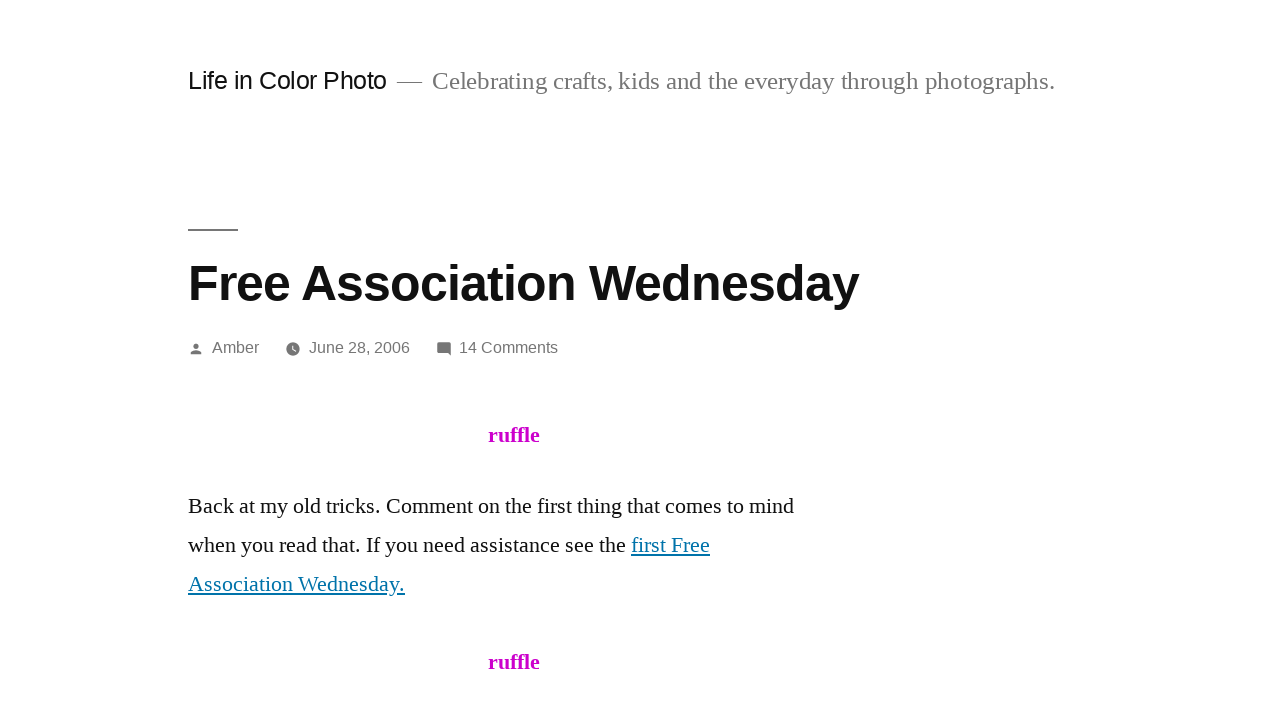

--- FILE ---
content_type: text/html; charset=UTF-8
request_url: https://www.lifeincolorphoto.com/2006/06/free_associatio_2.html
body_size: 10726
content:
<!doctype html>
<html lang="en-US">
<head>
	<meta charset="UTF-8" />
	<meta name="viewport" content="width=device-width, initial-scale=1.0" />
	<link rel="profile" href="https://gmpg.org/xfn/11" />
	<title>Free Association Wednesday &#8211; Life in Color Photo</title>
<meta name='robots' content='max-image-preview:large' />
<link rel="alternate" title="oEmbed (JSON)" type="application/json+oembed" href="https://www.lifeincolorphoto.com/wp-json/oembed/1.0/embed?url=https%3A%2F%2Fwww.lifeincolorphoto.com%2F2006%2F06%2Ffree_associatio_2.html" />
<link rel="alternate" title="oEmbed (XML)" type="text/xml+oembed" href="https://www.lifeincolorphoto.com/wp-json/oembed/1.0/embed?url=https%3A%2F%2Fwww.lifeincolorphoto.com%2F2006%2F06%2Ffree_associatio_2.html&#038;format=xml" />
<style id='wp-img-auto-sizes-contain-inline-css'>
img:is([sizes=auto i],[sizes^="auto," i]){contain-intrinsic-size:3000px 1500px}
/*# sourceURL=wp-img-auto-sizes-contain-inline-css */
</style>
<style id='wp-block-library-inline-css'>
:root{--wp-block-synced-color:#7a00df;--wp-block-synced-color--rgb:122,0,223;--wp-bound-block-color:var(--wp-block-synced-color);--wp-editor-canvas-background:#ddd;--wp-admin-theme-color:#007cba;--wp-admin-theme-color--rgb:0,124,186;--wp-admin-theme-color-darker-10:#006ba1;--wp-admin-theme-color-darker-10--rgb:0,107,160.5;--wp-admin-theme-color-darker-20:#005a87;--wp-admin-theme-color-darker-20--rgb:0,90,135;--wp-admin-border-width-focus:2px}@media (min-resolution:192dpi){:root{--wp-admin-border-width-focus:1.5px}}.wp-element-button{cursor:pointer}:root .has-very-light-gray-background-color{background-color:#eee}:root .has-very-dark-gray-background-color{background-color:#313131}:root .has-very-light-gray-color{color:#eee}:root .has-very-dark-gray-color{color:#313131}:root .has-vivid-green-cyan-to-vivid-cyan-blue-gradient-background{background:linear-gradient(135deg,#00d084,#0693e3)}:root .has-purple-crush-gradient-background{background:linear-gradient(135deg,#34e2e4,#4721fb 50%,#ab1dfe)}:root .has-hazy-dawn-gradient-background{background:linear-gradient(135deg,#faaca8,#dad0ec)}:root .has-subdued-olive-gradient-background{background:linear-gradient(135deg,#fafae1,#67a671)}:root .has-atomic-cream-gradient-background{background:linear-gradient(135deg,#fdd79a,#004a59)}:root .has-nightshade-gradient-background{background:linear-gradient(135deg,#330968,#31cdcf)}:root .has-midnight-gradient-background{background:linear-gradient(135deg,#020381,#2874fc)}:root{--wp--preset--font-size--normal:16px;--wp--preset--font-size--huge:42px}.has-regular-font-size{font-size:1em}.has-larger-font-size{font-size:2.625em}.has-normal-font-size{font-size:var(--wp--preset--font-size--normal)}.has-huge-font-size{font-size:var(--wp--preset--font-size--huge)}.has-text-align-center{text-align:center}.has-text-align-left{text-align:left}.has-text-align-right{text-align:right}.has-fit-text{white-space:nowrap!important}#end-resizable-editor-section{display:none}.aligncenter{clear:both}.items-justified-left{justify-content:flex-start}.items-justified-center{justify-content:center}.items-justified-right{justify-content:flex-end}.items-justified-space-between{justify-content:space-between}.screen-reader-text{border:0;clip-path:inset(50%);height:1px;margin:-1px;overflow:hidden;padding:0;position:absolute;width:1px;word-wrap:normal!important}.screen-reader-text:focus{background-color:#ddd;clip-path:none;color:#444;display:block;font-size:1em;height:auto;left:5px;line-height:normal;padding:15px 23px 14px;text-decoration:none;top:5px;width:auto;z-index:100000}html :where(.has-border-color){border-style:solid}html :where([style*=border-top-color]){border-top-style:solid}html :where([style*=border-right-color]){border-right-style:solid}html :where([style*=border-bottom-color]){border-bottom-style:solid}html :where([style*=border-left-color]){border-left-style:solid}html :where([style*=border-width]){border-style:solid}html :where([style*=border-top-width]){border-top-style:solid}html :where([style*=border-right-width]){border-right-style:solid}html :where([style*=border-bottom-width]){border-bottom-style:solid}html :where([style*=border-left-width]){border-left-style:solid}html :where(img[class*=wp-image-]){height:auto;max-width:100%}:where(figure){margin:0 0 1em}html :where(.is-position-sticky){--wp-admin--admin-bar--position-offset:var(--wp-admin--admin-bar--height,0px)}@media screen and (max-width:600px){html :where(.is-position-sticky){--wp-admin--admin-bar--position-offset:0px}}

/*# sourceURL=wp-block-library-inline-css */
</style><style id='global-styles-inline-css'>
:root{--wp--preset--aspect-ratio--square: 1;--wp--preset--aspect-ratio--4-3: 4/3;--wp--preset--aspect-ratio--3-4: 3/4;--wp--preset--aspect-ratio--3-2: 3/2;--wp--preset--aspect-ratio--2-3: 2/3;--wp--preset--aspect-ratio--16-9: 16/9;--wp--preset--aspect-ratio--9-16: 9/16;--wp--preset--color--black: #000000;--wp--preset--color--cyan-bluish-gray: #abb8c3;--wp--preset--color--white: #FFF;--wp--preset--color--pale-pink: #f78da7;--wp--preset--color--vivid-red: #cf2e2e;--wp--preset--color--luminous-vivid-orange: #ff6900;--wp--preset--color--luminous-vivid-amber: #fcb900;--wp--preset--color--light-green-cyan: #7bdcb5;--wp--preset--color--vivid-green-cyan: #00d084;--wp--preset--color--pale-cyan-blue: #8ed1fc;--wp--preset--color--vivid-cyan-blue: #0693e3;--wp--preset--color--vivid-purple: #9b51e0;--wp--preset--color--primary: #0073a8;--wp--preset--color--secondary: #005075;--wp--preset--color--dark-gray: #111;--wp--preset--color--light-gray: #767676;--wp--preset--gradient--vivid-cyan-blue-to-vivid-purple: linear-gradient(135deg,rgb(6,147,227) 0%,rgb(155,81,224) 100%);--wp--preset--gradient--light-green-cyan-to-vivid-green-cyan: linear-gradient(135deg,rgb(122,220,180) 0%,rgb(0,208,130) 100%);--wp--preset--gradient--luminous-vivid-amber-to-luminous-vivid-orange: linear-gradient(135deg,rgb(252,185,0) 0%,rgb(255,105,0) 100%);--wp--preset--gradient--luminous-vivid-orange-to-vivid-red: linear-gradient(135deg,rgb(255,105,0) 0%,rgb(207,46,46) 100%);--wp--preset--gradient--very-light-gray-to-cyan-bluish-gray: linear-gradient(135deg,rgb(238,238,238) 0%,rgb(169,184,195) 100%);--wp--preset--gradient--cool-to-warm-spectrum: linear-gradient(135deg,rgb(74,234,220) 0%,rgb(151,120,209) 20%,rgb(207,42,186) 40%,rgb(238,44,130) 60%,rgb(251,105,98) 80%,rgb(254,248,76) 100%);--wp--preset--gradient--blush-light-purple: linear-gradient(135deg,rgb(255,206,236) 0%,rgb(152,150,240) 100%);--wp--preset--gradient--blush-bordeaux: linear-gradient(135deg,rgb(254,205,165) 0%,rgb(254,45,45) 50%,rgb(107,0,62) 100%);--wp--preset--gradient--luminous-dusk: linear-gradient(135deg,rgb(255,203,112) 0%,rgb(199,81,192) 50%,rgb(65,88,208) 100%);--wp--preset--gradient--pale-ocean: linear-gradient(135deg,rgb(255,245,203) 0%,rgb(182,227,212) 50%,rgb(51,167,181) 100%);--wp--preset--gradient--electric-grass: linear-gradient(135deg,rgb(202,248,128) 0%,rgb(113,206,126) 100%);--wp--preset--gradient--midnight: linear-gradient(135deg,rgb(2,3,129) 0%,rgb(40,116,252) 100%);--wp--preset--font-size--small: 19.5px;--wp--preset--font-size--medium: 20px;--wp--preset--font-size--large: 36.5px;--wp--preset--font-size--x-large: 42px;--wp--preset--font-size--normal: 22px;--wp--preset--font-size--huge: 49.5px;--wp--preset--spacing--20: 0.44rem;--wp--preset--spacing--30: 0.67rem;--wp--preset--spacing--40: 1rem;--wp--preset--spacing--50: 1.5rem;--wp--preset--spacing--60: 2.25rem;--wp--preset--spacing--70: 3.38rem;--wp--preset--spacing--80: 5.06rem;--wp--preset--shadow--natural: 6px 6px 9px rgba(0, 0, 0, 0.2);--wp--preset--shadow--deep: 12px 12px 50px rgba(0, 0, 0, 0.4);--wp--preset--shadow--sharp: 6px 6px 0px rgba(0, 0, 0, 0.2);--wp--preset--shadow--outlined: 6px 6px 0px -3px rgb(255, 255, 255), 6px 6px rgb(0, 0, 0);--wp--preset--shadow--crisp: 6px 6px 0px rgb(0, 0, 0);}:where(.is-layout-flex){gap: 0.5em;}:where(.is-layout-grid){gap: 0.5em;}body .is-layout-flex{display: flex;}.is-layout-flex{flex-wrap: wrap;align-items: center;}.is-layout-flex > :is(*, div){margin: 0;}body .is-layout-grid{display: grid;}.is-layout-grid > :is(*, div){margin: 0;}:where(.wp-block-columns.is-layout-flex){gap: 2em;}:where(.wp-block-columns.is-layout-grid){gap: 2em;}:where(.wp-block-post-template.is-layout-flex){gap: 1.25em;}:where(.wp-block-post-template.is-layout-grid){gap: 1.25em;}.has-black-color{color: var(--wp--preset--color--black) !important;}.has-cyan-bluish-gray-color{color: var(--wp--preset--color--cyan-bluish-gray) !important;}.has-white-color{color: var(--wp--preset--color--white) !important;}.has-pale-pink-color{color: var(--wp--preset--color--pale-pink) !important;}.has-vivid-red-color{color: var(--wp--preset--color--vivid-red) !important;}.has-luminous-vivid-orange-color{color: var(--wp--preset--color--luminous-vivid-orange) !important;}.has-luminous-vivid-amber-color{color: var(--wp--preset--color--luminous-vivid-amber) !important;}.has-light-green-cyan-color{color: var(--wp--preset--color--light-green-cyan) !important;}.has-vivid-green-cyan-color{color: var(--wp--preset--color--vivid-green-cyan) !important;}.has-pale-cyan-blue-color{color: var(--wp--preset--color--pale-cyan-blue) !important;}.has-vivid-cyan-blue-color{color: var(--wp--preset--color--vivid-cyan-blue) !important;}.has-vivid-purple-color{color: var(--wp--preset--color--vivid-purple) !important;}.has-black-background-color{background-color: var(--wp--preset--color--black) !important;}.has-cyan-bluish-gray-background-color{background-color: var(--wp--preset--color--cyan-bluish-gray) !important;}.has-white-background-color{background-color: var(--wp--preset--color--white) !important;}.has-pale-pink-background-color{background-color: var(--wp--preset--color--pale-pink) !important;}.has-vivid-red-background-color{background-color: var(--wp--preset--color--vivid-red) !important;}.has-luminous-vivid-orange-background-color{background-color: var(--wp--preset--color--luminous-vivid-orange) !important;}.has-luminous-vivid-amber-background-color{background-color: var(--wp--preset--color--luminous-vivid-amber) !important;}.has-light-green-cyan-background-color{background-color: var(--wp--preset--color--light-green-cyan) !important;}.has-vivid-green-cyan-background-color{background-color: var(--wp--preset--color--vivid-green-cyan) !important;}.has-pale-cyan-blue-background-color{background-color: var(--wp--preset--color--pale-cyan-blue) !important;}.has-vivid-cyan-blue-background-color{background-color: var(--wp--preset--color--vivid-cyan-blue) !important;}.has-vivid-purple-background-color{background-color: var(--wp--preset--color--vivid-purple) !important;}.has-black-border-color{border-color: var(--wp--preset--color--black) !important;}.has-cyan-bluish-gray-border-color{border-color: var(--wp--preset--color--cyan-bluish-gray) !important;}.has-white-border-color{border-color: var(--wp--preset--color--white) !important;}.has-pale-pink-border-color{border-color: var(--wp--preset--color--pale-pink) !important;}.has-vivid-red-border-color{border-color: var(--wp--preset--color--vivid-red) !important;}.has-luminous-vivid-orange-border-color{border-color: var(--wp--preset--color--luminous-vivid-orange) !important;}.has-luminous-vivid-amber-border-color{border-color: var(--wp--preset--color--luminous-vivid-amber) !important;}.has-light-green-cyan-border-color{border-color: var(--wp--preset--color--light-green-cyan) !important;}.has-vivid-green-cyan-border-color{border-color: var(--wp--preset--color--vivid-green-cyan) !important;}.has-pale-cyan-blue-border-color{border-color: var(--wp--preset--color--pale-cyan-blue) !important;}.has-vivid-cyan-blue-border-color{border-color: var(--wp--preset--color--vivid-cyan-blue) !important;}.has-vivid-purple-border-color{border-color: var(--wp--preset--color--vivid-purple) !important;}.has-vivid-cyan-blue-to-vivid-purple-gradient-background{background: var(--wp--preset--gradient--vivid-cyan-blue-to-vivid-purple) !important;}.has-light-green-cyan-to-vivid-green-cyan-gradient-background{background: var(--wp--preset--gradient--light-green-cyan-to-vivid-green-cyan) !important;}.has-luminous-vivid-amber-to-luminous-vivid-orange-gradient-background{background: var(--wp--preset--gradient--luminous-vivid-amber-to-luminous-vivid-orange) !important;}.has-luminous-vivid-orange-to-vivid-red-gradient-background{background: var(--wp--preset--gradient--luminous-vivid-orange-to-vivid-red) !important;}.has-very-light-gray-to-cyan-bluish-gray-gradient-background{background: var(--wp--preset--gradient--very-light-gray-to-cyan-bluish-gray) !important;}.has-cool-to-warm-spectrum-gradient-background{background: var(--wp--preset--gradient--cool-to-warm-spectrum) !important;}.has-blush-light-purple-gradient-background{background: var(--wp--preset--gradient--blush-light-purple) !important;}.has-blush-bordeaux-gradient-background{background: var(--wp--preset--gradient--blush-bordeaux) !important;}.has-luminous-dusk-gradient-background{background: var(--wp--preset--gradient--luminous-dusk) !important;}.has-pale-ocean-gradient-background{background: var(--wp--preset--gradient--pale-ocean) !important;}.has-electric-grass-gradient-background{background: var(--wp--preset--gradient--electric-grass) !important;}.has-midnight-gradient-background{background: var(--wp--preset--gradient--midnight) !important;}.has-small-font-size{font-size: var(--wp--preset--font-size--small) !important;}.has-medium-font-size{font-size: var(--wp--preset--font-size--medium) !important;}.has-large-font-size{font-size: var(--wp--preset--font-size--large) !important;}.has-x-large-font-size{font-size: var(--wp--preset--font-size--x-large) !important;}
/*# sourceURL=global-styles-inline-css */
</style>

<style id='classic-theme-styles-inline-css'>
/*! This file is auto-generated */
.wp-block-button__link{color:#fff;background-color:#32373c;border-radius:9999px;box-shadow:none;text-decoration:none;padding:calc(.667em + 2px) calc(1.333em + 2px);font-size:1.125em}.wp-block-file__button{background:#32373c;color:#fff;text-decoration:none}
/*# sourceURL=/wp-includes/css/classic-themes.min.css */
</style>
<link rel='stylesheet' id='twentynineteen-style-css' href='https://www.lifeincolorphoto.com/wp-content/themes/twentynineteen/style.css?ver=3.1' media='all' />
<link rel='stylesheet' id='twentynineteen-print-style-css' href='https://www.lifeincolorphoto.com/wp-content/themes/twentynineteen/print.css?ver=3.1' media='print' />
<link rel="https://api.w.org/" href="https://www.lifeincolorphoto.com/wp-json/" /><link rel="alternate" title="JSON" type="application/json" href="https://www.lifeincolorphoto.com/wp-json/wp/v2/posts/1974" /><meta name="generator" content="WordPress 6.9" />
<link rel="canonical" href="https://www.lifeincolorphoto.com/2006/06/free_associatio_2.html" />
<link rel='shortlink' href='https://www.lifeincolorphoto.com/?p=1974' />
<style>.recentcomments a{display:inline !important;padding:0 !important;margin:0 !important;}</style></head>

<body class="wp-singular post-template-default single single-post postid-1974 single-format-standard wp-embed-responsive wp-theme-twentynineteen singular image-filters-enabled">
<div id="page" class="site">
	<a class="skip-link screen-reader-text" href="#content">
		Skip to content	</a>

		<header id="masthead" class="site-header">

			<div class="site-branding-container">
				<div class="site-branding">

									<p class="site-title"><a href="https://www.lifeincolorphoto.com/" rel="home" >Life in Color Photo</a></p>
			
				<p class="site-description">
				Celebrating crafts, kids and the everyday through photographs.			</p>
			</div><!-- .site-branding -->
			</div><!-- .site-branding-container -->

					</header><!-- #masthead -->

	<div id="content" class="site-content">

	<div id="primary" class="content-area">
		<main id="main" class="site-main">

			
<article id="post-1974" class="post-1974 post type-post status-publish format-standard hentry category-free-association-wednesday entry">
		<header class="entry-header">
		
<h1 class="entry-title">Free Association Wednesday</h1>
<div class="entry-meta">
	<span class="byline"><svg class="svg-icon" width="16" height="16" aria-hidden="true" role="img" focusable="false" viewBox="0 0 24 24" version="1.1" xmlns="http://www.w3.org/2000/svg" xmlns:xlink="http://www.w3.org/1999/xlink"><path d="M12 12c2.21 0 4-1.79 4-4s-1.79-4-4-4-4 1.79-4 4 1.79 4 4 4zm0 2c-2.67 0-8 1.34-8 4v2h16v-2c0-2.66-5.33-4-8-4z"></path><path d="M0 0h24v24H0z" fill="none"></path></svg><span class="screen-reader-text">Posted by</span><span class="author vcard"><a class="url fn n" href="https://www.lifeincolorphoto.com/author/amber">Amber</a></span></span>	<span class="posted-on"><svg class="svg-icon" width="16" height="16" aria-hidden="true" role="img" focusable="false" xmlns="http://www.w3.org/2000/svg" viewBox="0 0 24 24"><defs><path id="a" d="M0 0h24v24H0V0z"></path></defs><clipPath id="b"><use xlink:href="#a" overflow="visible"></use></clipPath><path clip-path="url(#b)" d="M12 2C6.5 2 2 6.5 2 12s4.5 10 10 10 10-4.5 10-10S17.5 2 12 2zm4.2 14.2L11 13V7h1.5v5.2l4.5 2.7-.8 1.3z"></path></svg><a href="https://www.lifeincolorphoto.com/2006/06/free_associatio_2.html" rel="bookmark"><time class="entry-date published updated" datetime="2006-06-28T10:05:08-07:00">June 28, 2006</time></a></span>	<span class="comment-count">
				<span class="comments-link"><svg class="svg-icon" width="16" height="16" aria-hidden="true" role="img" focusable="false" viewBox="0 0 24 24" version="1.1" xmlns="http://www.w3.org/2000/svg" xmlns:xlink="http://www.w3.org/1999/xlink"><path d="M21.99 4c0-1.1-.89-2-1.99-2H4c-1.1 0-2 .9-2 2v12c0 1.1.9 2 2 2h14l4 4-.01-18z"></path><path d="M0 0h24v24H0z" fill="none"></path></svg><a href="https://www.lifeincolorphoto.com/2006/06/free_associatio_2.html#comments">14 Comments<span class="screen-reader-text"> on Free Association Wednesday</span></a></span>	</span>
	</div><!-- .entry-meta -->
		</header>
	
	<div class="entry-content">
		<p><span style="color: #cc00cc;"><strong>&nbsp; &nbsp;&nbsp; &nbsp;&nbsp; &nbsp;&nbsp; &nbsp;&nbsp; &nbsp;&nbsp; &nbsp;&nbsp; &nbsp;&nbsp; &nbsp;&nbsp; &nbsp;&nbsp; &nbsp;&nbsp; &nbsp;&nbsp; &nbsp;&nbsp; &nbsp;&nbsp; &nbsp;&nbsp; &nbsp;&nbsp; &nbsp;&nbsp; &nbsp;&nbsp; &nbsp;&nbsp; &nbsp;&nbsp; &nbsp;ruffle</strong></span></p>
<p>Back at my old tricks. Comment on the first thing that comes to mind when you read that. If you need assistance see the <a href="https://www.lifeincolorphoto.com/2005/03/free_associatio.html">first Free Association Wednesday.<br /></a><br /><span style="color: #cc00cc;"><strong>&nbsp; &nbsp;&nbsp; &nbsp;&nbsp; &nbsp;&nbsp; &nbsp;&nbsp; &nbsp;&nbsp; &nbsp;&nbsp; &nbsp;&nbsp; &nbsp;&nbsp; &nbsp;&nbsp; &nbsp;&nbsp; &nbsp;&nbsp; &nbsp;&nbsp; &nbsp;&nbsp; &nbsp;&nbsp; &nbsp;&nbsp; &nbsp;&nbsp; &nbsp;&nbsp; &nbsp;&nbsp; &nbsp;&nbsp; &nbsp;ruffle</strong></span></p>
	</div><!-- .entry-content -->

	<footer class="entry-footer">
		<span class="byline"><svg class="svg-icon" width="16" height="16" aria-hidden="true" role="img" focusable="false" viewBox="0 0 24 24" version="1.1" xmlns="http://www.w3.org/2000/svg" xmlns:xlink="http://www.w3.org/1999/xlink"><path d="M12 12c2.21 0 4-1.79 4-4s-1.79-4-4-4-4 1.79-4 4 1.79 4 4 4zm0 2c-2.67 0-8 1.34-8 4v2h16v-2c0-2.66-5.33-4-8-4z"></path><path d="M0 0h24v24H0z" fill="none"></path></svg><span class="screen-reader-text">Posted by</span><span class="author vcard"><a class="url fn n" href="https://www.lifeincolorphoto.com/author/amber">Amber</a></span></span><span class="posted-on"><svg class="svg-icon" width="16" height="16" aria-hidden="true" role="img" focusable="false" xmlns="http://www.w3.org/2000/svg" viewBox="0 0 24 24"><defs><path id="a" d="M0 0h24v24H0V0z"></path></defs><clipPath id="b"><use xlink:href="#a" overflow="visible"></use></clipPath><path clip-path="url(#b)" d="M12 2C6.5 2 2 6.5 2 12s4.5 10 10 10 10-4.5 10-10S17.5 2 12 2zm4.2 14.2L11 13V7h1.5v5.2l4.5 2.7-.8 1.3z"></path></svg><a href="https://www.lifeincolorphoto.com/2006/06/free_associatio_2.html" rel="bookmark"><time class="entry-date published updated" datetime="2006-06-28T10:05:08-07:00">June 28, 2006</time></a></span><span class="cat-links"><svg class="svg-icon" width="16" height="16" aria-hidden="true" role="img" focusable="false" xmlns="http://www.w3.org/2000/svg" viewBox="0 0 24 24"><path d="M10 4H4c-1.1 0-1.99.9-1.99 2L2 18c0 1.1.9 2 2 2h16c1.1 0 2-.9 2-2V8c0-1.1-.9-2-2-2h-8l-2-2z"></path><path d="M0 0h24v24H0z" fill="none"></path></svg><span class="screen-reader-text">Posted in</span><a href="https://www.lifeincolorphoto.com/free-association-wednesday" rel="category tag">Free Association Wednesday</a></span>	</footer><!-- .entry-footer -->

				
</article><!-- #post-1974 -->

	<nav class="navigation post-navigation" aria-label="Posts">
		<h2 class="screen-reader-text">Post navigation</h2>
		<div class="nav-links"><div class="nav-previous"><a href="https://www.lifeincolorphoto.com/2006/06/swap_secret_ema.html" rel="prev"><span class="meta-nav" aria-hidden="true">Previous Post</span> <span class="screen-reader-text">Previous post:</span> <br/><span class="post-title">Swap &#8211; Secret Email Tutorial</span></a></div><div class="nav-next"><a href="https://www.lifeincolorphoto.com/2006/06/play-2.html" rel="next"><span class="meta-nav" aria-hidden="true">Next Post</span> <span class="screen-reader-text">Next post:</span> <br/><span class="post-title">Play</span></a></div></div>
	</nav>
<div id="comments" class="comments-area">
	<div class="comments-title-wrap">
		<h2 class="comments-title">
		Join the Conversation		</h2><!-- .comments-title -->
		
<div class="discussion-meta">
	<ol class="discussion-avatar-list">
<li><div class="comment-user-avatar comment-author vcard"><img alt='' src='https://secure.gravatar.com/avatar/dbc17e659f06925616de029d1deed9f7e4c00a0581a76f7164d8bd7e453efb65?s=60&#038;d=mm&#038;r=g' srcset='https://secure.gravatar.com/avatar/dbc17e659f06925616de029d1deed9f7e4c00a0581a76f7164d8bd7e453efb65?s=120&#038;d=mm&#038;r=g 2x' class='avatar avatar-60 photo' height='60' width='60' decoding='async'/></div></li>
<li><div class="comment-user-avatar comment-author vcard"><img alt='' src='https://secure.gravatar.com/avatar/6d16dbd6693f42e1d91178a149aefcf139a49f15a8c7f5c1265a6ece70b728dd?s=60&#038;d=mm&#038;r=g' srcset='https://secure.gravatar.com/avatar/6d16dbd6693f42e1d91178a149aefcf139a49f15a8c7f5c1265a6ece70b728dd?s=120&#038;d=mm&#038;r=g 2x' class='avatar avatar-60 photo' height='60' width='60' decoding='async'/></div></li>
<li><div class="comment-user-avatar comment-author vcard"><img alt='' src='https://secure.gravatar.com/avatar/3aa0450eaae888830b1bba887945a43ae41e7acddf7fb37124a03f3b01e62e51?s=60&#038;d=mm&#038;r=g' srcset='https://secure.gravatar.com/avatar/3aa0450eaae888830b1bba887945a43ae41e7acddf7fb37124a03f3b01e62e51?s=120&#038;d=mm&#038;r=g 2x' class='avatar avatar-60 photo' height='60' width='60' decoding='async'/></div></li>
<li><div class="comment-user-avatar comment-author vcard"><img alt='' src='https://secure.gravatar.com/avatar/7bcfde64340a4467dc39a5047f9280fa50729527b60b7956533ff7a649d663c6?s=60&#038;d=mm&#038;r=g' srcset='https://secure.gravatar.com/avatar/7bcfde64340a4467dc39a5047f9280fa50729527b60b7956533ff7a649d663c6?s=120&#038;d=mm&#038;r=g 2x' class='avatar avatar-60 photo' height='60' width='60' loading='lazy' decoding='async'/></div></li>
<li><div class="comment-user-avatar comment-author vcard"><img alt='' src='https://secure.gravatar.com/avatar/c9930cfd066557ec8db2ca1d0172aa52e37d85e040256061a4ba0ff7aeaffe6b?s=60&#038;d=mm&#038;r=g' srcset='https://secure.gravatar.com/avatar/c9930cfd066557ec8db2ca1d0172aa52e37d85e040256061a4ba0ff7aeaffe6b?s=120&#038;d=mm&#038;r=g 2x' class='avatar avatar-60 photo' height='60' width='60' loading='lazy' decoding='async'/></div></li>
<li><div class="comment-user-avatar comment-author vcard"><img alt='' src='https://secure.gravatar.com/avatar/5fb5e5f7347b2bb7edf9b73632c927b4e680ae6b82ce52ef24e25c223e237e07?s=60&#038;d=mm&#038;r=g' srcset='https://secure.gravatar.com/avatar/5fb5e5f7347b2bb7edf9b73632c927b4e680ae6b82ce52ef24e25c223e237e07?s=120&#038;d=mm&#038;r=g 2x' class='avatar avatar-60 photo' height='60' width='60' loading='lazy' decoding='async'/></div></li>
</ol><!-- .discussion-avatar-list -->
	<p class="discussion-meta-info">
		<svg class="svg-icon" width="24" height="24" aria-hidden="true" role="img" focusable="false" viewBox="0 0 24 24" version="1.1" xmlns="http://www.w3.org/2000/svg" xmlns:xlink="http://www.w3.org/1999/xlink"><path d="M21.99 4c0-1.1-.89-2-1.99-2H4c-1.1 0-2 .9-2 2v12c0 1.1.9 2 2 2h14l4 4-.01-18z"></path><path d="M0 0h24v24H0z" fill="none"></path></svg>		<span>14 Comments</span>
	</p>
</div><!-- .discussion-meta -->
	</div><!-- .comments-title-wrap -->
			<ol class="comment-list">
					<li id="comment-11921" class="comment even thread-even depth-1">
			<article id="div-comment-11921" class="comment-body">
				<footer class="comment-meta">
					<div class="comment-author vcard">
						<a href="https://paper-cat.blogspot.com/" rel="external nofollow" class="url"><img alt='' src='https://secure.gravatar.com/avatar/dbc17e659f06925616de029d1deed9f7e4c00a0581a76f7164d8bd7e453efb65?s=60&#038;d=mm&#038;r=g' srcset='https://secure.gravatar.com/avatar/dbc17e659f06925616de029d1deed9f7e4c00a0581a76f7164d8bd7e453efb65?s=120&#038;d=mm&#038;r=g 2x' class='avatar avatar-60 photo' height='60' width='60' loading='lazy' decoding='async'/><b class="fn">Cathy Pascual</b> <span class="screen-reader-text says">says:</span></a>					</div><!-- .comment-author -->

					<div class="comment-metadata">
						<a href="https://www.lifeincolorphoto.com/2006/06/free_associatio_2.html#comment-11921"><time datetime="2006-06-28T11:13:43-07:00">June 28, 2006 at 11:13 am</time></a>					</div><!-- .comment-metadata -->

					
					
				</footer><!-- .comment-meta -->

				<div class="comment-content">
					<p>skirt<br />
(hi! long time lurker. first-time free association-er.)</p>
				</div><!-- .comment-content -->

			</article><!-- .comment-body -->

			<div class="comment-reply"><a rel="nofollow" class="comment-reply-link" href="https://www.lifeincolorphoto.com/2006/06/free_associatio_2.html?replytocom=11921#respond" data-commentid="11921" data-postid="1974" data-belowelement="div-comment-11921" data-respondelement="respond" data-replyto="Reply to Cathy Pascual" aria-label="Reply to Cathy Pascual">Reply</a></div>		</li><!-- #comment-## -->
		<li id="comment-11922" class="comment odd alt thread-odd thread-alt depth-1">
			<article id="div-comment-11922" class="comment-body">
				<footer class="comment-meta">
					<div class="comment-author vcard">
						<a href="https://fleecestreet.blogspot.com" rel="external nofollow" class="url"><img alt='' src='https://secure.gravatar.com/avatar/6d16dbd6693f42e1d91178a149aefcf139a49f15a8c7f5c1265a6ece70b728dd?s=60&#038;d=mm&#038;r=g' srcset='https://secure.gravatar.com/avatar/6d16dbd6693f42e1d91178a149aefcf139a49f15a8c7f5c1265a6ece70b728dd?s=120&#038;d=mm&#038;r=g 2x' class='avatar avatar-60 photo' height='60' width='60' loading='lazy' decoding='async'/><b class="fn">kim</b> <span class="screen-reader-text says">says:</span></a>					</div><!-- .comment-author -->

					<div class="comment-metadata">
						<a href="https://www.lifeincolorphoto.com/2006/06/free_associatio_2.html#comment-11922"><time datetime="2006-06-28T22:03:27-07:00">June 28, 2006 at 10:03 pm</time></a>					</div><!-- .comment-metadata -->

					
					
				</footer><!-- .comment-meta -->

				<div class="comment-content">
					<p>fluffy</p>
				</div><!-- .comment-content -->

			</article><!-- .comment-body -->

			<div class="comment-reply"><a rel="nofollow" class="comment-reply-link" href="https://www.lifeincolorphoto.com/2006/06/free_associatio_2.html?replytocom=11922#respond" data-commentid="11922" data-postid="1974" data-belowelement="div-comment-11922" data-respondelement="respond" data-replyto="Reply to kim" aria-label="Reply to kim">Reply</a></div>		</li><!-- #comment-## -->
		<li id="comment-11923" class="comment even thread-even depth-1">
			<article id="div-comment-11923" class="comment-body">
				<footer class="comment-meta">
					<div class="comment-author vcard">
						<a href="https://togoboldly.blogspot.com/" rel="external nofollow" class="url"><img alt='' src='https://secure.gravatar.com/avatar/3aa0450eaae888830b1bba887945a43ae41e7acddf7fb37124a03f3b01e62e51?s=60&#038;d=mm&#038;r=g' srcset='https://secure.gravatar.com/avatar/3aa0450eaae888830b1bba887945a43ae41e7acddf7fb37124a03f3b01e62e51?s=120&#038;d=mm&#038;r=g 2x' class='avatar avatar-60 photo' height='60' width='60' loading='lazy' decoding='async'/><b class="fn">Kay</b> <span class="screen-reader-text says">says:</span></a>					</div><!-- .comment-author -->

					<div class="comment-metadata">
						<a href="https://www.lifeincolorphoto.com/2006/06/free_associatio_2.html#comment-11923"><time datetime="2006-06-29T00:20:33-07:00">June 29, 2006 at 12:20 am</time></a>					</div><!-- .comment-metadata -->

					
					
				</footer><!-- .comment-meta -->

				<div class="comment-content">
					<p>The raspberry and coconut chocolate bar<br />
<a href="http://www.chocolatebuttons.co.uk/erol.html#62195x0&#038;&#038;http%3A%252F%252Fwww.google.com%252Fsearch%3Fclient%3Dsafari%26rls%3Den%26q%3Druffle+bar%26ie%3DUTF-8%26oe%3DUTF-8" rel="nofollow ugc">http://www.chocolatebuttons.co.uk/erol.html#62195&#215;0&#038;&#038;http%3A%252F%252Fwww.google.com%252Fsearch%3Fclient%3Dsafari%26rls%3Den%26q%3Druffle+bar%26ie%3DUTF-8%26oe%3DUTF-8</a></p>
				</div><!-- .comment-content -->

			</article><!-- .comment-body -->

			<div class="comment-reply"><a rel="nofollow" class="comment-reply-link" href="https://www.lifeincolorphoto.com/2006/06/free_associatio_2.html?replytocom=11923#respond" data-commentid="11923" data-postid="1974" data-belowelement="div-comment-11923" data-respondelement="respond" data-replyto="Reply to Kay" aria-label="Reply to Kay">Reply</a></div>		</li><!-- #comment-## -->
		<li id="comment-11924" class="comment odd alt thread-odd thread-alt depth-1">
			<article id="div-comment-11924" class="comment-body">
				<footer class="comment-meta">
					<div class="comment-author vcard">
						<a href="https://alisonflynn.blogspot.com" rel="external nofollow" class="url"><img alt='' src='https://secure.gravatar.com/avatar/7bcfde64340a4467dc39a5047f9280fa50729527b60b7956533ff7a649d663c6?s=60&#038;d=mm&#038;r=g' srcset='https://secure.gravatar.com/avatar/7bcfde64340a4467dc39a5047f9280fa50729527b60b7956533ff7a649d663c6?s=120&#038;d=mm&#038;r=g 2x' class='avatar avatar-60 photo' height='60' width='60' loading='lazy' decoding='async'/><b class="fn">Alison</b> <span class="screen-reader-text says">says:</span></a>					</div><!-- .comment-author -->

					<div class="comment-metadata">
						<a href="https://www.lifeincolorphoto.com/2006/06/free_associatio_2.html#comment-11924"><time datetime="2006-06-29T03:42:52-07:00">June 29, 2006 at 3:42 am</time></a>					</div><!-- .comment-metadata -->

					
					
				</footer><!-- .comment-meta -->

				<div class="comment-content">
					<p>feather</p>
				</div><!-- .comment-content -->

			</article><!-- .comment-body -->

			<div class="comment-reply"><a rel="nofollow" class="comment-reply-link" href="https://www.lifeincolorphoto.com/2006/06/free_associatio_2.html?replytocom=11924#respond" data-commentid="11924" data-postid="1974" data-belowelement="div-comment-11924" data-respondelement="respond" data-replyto="Reply to Alison" aria-label="Reply to Alison">Reply</a></div>		</li><!-- #comment-## -->
		<li id="comment-11925" class="comment even thread-even depth-1">
			<article id="div-comment-11925" class="comment-body">
				<footer class="comment-meta">
					<div class="comment-author vcard">
						<a href="https://shell-bean.blogspot.com" rel="external nofollow" class="url"><img alt='' src='https://secure.gravatar.com/avatar/c9930cfd066557ec8db2ca1d0172aa52e37d85e040256061a4ba0ff7aeaffe6b?s=60&#038;d=mm&#038;r=g' srcset='https://secure.gravatar.com/avatar/c9930cfd066557ec8db2ca1d0172aa52e37d85e040256061a4ba0ff7aeaffe6b?s=120&#038;d=mm&#038;r=g 2x' class='avatar avatar-60 photo' height='60' width='60' loading='lazy' decoding='async'/><b class="fn">Shell</b> <span class="screen-reader-text says">says:</span></a>					</div><!-- .comment-author -->

					<div class="comment-metadata">
						<a href="https://www.lifeincolorphoto.com/2006/06/free_associatio_2.html#comment-11925"><time datetime="2006-06-29T07:29:30-07:00">June 29, 2006 at 7:29 am</time></a>					</div><!-- .comment-metadata -->

					
					
				</footer><!-- .comment-meta -->

				<div class="comment-content">
					<p>Raspberry</p>
				</div><!-- .comment-content -->

			</article><!-- .comment-body -->

			<div class="comment-reply"><a rel="nofollow" class="comment-reply-link" href="https://www.lifeincolorphoto.com/2006/06/free_associatio_2.html?replytocom=11925#respond" data-commentid="11925" data-postid="1974" data-belowelement="div-comment-11925" data-respondelement="respond" data-replyto="Reply to Shell" aria-label="Reply to Shell">Reply</a></div>		</li><!-- #comment-## -->
		<li id="comment-11926" class="comment odd alt thread-odd thread-alt depth-1">
			<article id="div-comment-11926" class="comment-body">
				<footer class="comment-meta">
					<div class="comment-author vcard">
						<a href="https://alaskanamy.blogspot.com" rel="external nofollow" class="url"><img alt='' src='https://secure.gravatar.com/avatar/5fb5e5f7347b2bb7edf9b73632c927b4e680ae6b82ce52ef24e25c223e237e07?s=60&#038;d=mm&#038;r=g' srcset='https://secure.gravatar.com/avatar/5fb5e5f7347b2bb7edf9b73632c927b4e680ae6b82ce52ef24e25c223e237e07?s=120&#038;d=mm&#038;r=g 2x' class='avatar avatar-60 photo' height='60' width='60' loading='lazy' decoding='async'/><b class="fn">amy</b> <span class="screen-reader-text says">says:</span></a>					</div><!-- .comment-author -->

					<div class="comment-metadata">
						<a href="https://www.lifeincolorphoto.com/2006/06/free_associatio_2.html#comment-11926"><time datetime="2006-06-29T10:06:05-07:00">June 29, 2006 at 10:06 am</time></a>					</div><!-- .comment-metadata -->

					
					
				</footer><!-- .comment-meta -->

				<div class="comment-content">
					<p>the half a bag of ruffles cheddar potato chips i ate the other night for no reason except they were there and i was bored.</p>
				</div><!-- .comment-content -->

			</article><!-- .comment-body -->

			<div class="comment-reply"><a rel="nofollow" class="comment-reply-link" href="https://www.lifeincolorphoto.com/2006/06/free_associatio_2.html?replytocom=11926#respond" data-commentid="11926" data-postid="1974" data-belowelement="div-comment-11926" data-respondelement="respond" data-replyto="Reply to amy" aria-label="Reply to amy">Reply</a></div>		</li><!-- #comment-## -->
		<li id="comment-11927" class="comment even thread-even depth-1">
			<article id="div-comment-11927" class="comment-body">
				<footer class="comment-meta">
					<div class="comment-author vcard">
						<a href="http://heidijean.typepad.com" rel="external nofollow" class="url"><img alt='' src='https://secure.gravatar.com/avatar/9c30c542ea15ff023c4f9af488064fa17e416a7cce40aeeada3120c11463763d?s=60&#038;d=mm&#038;r=g' srcset='https://secure.gravatar.com/avatar/9c30c542ea15ff023c4f9af488064fa17e416a7cce40aeeada3120c11463763d?s=120&#038;d=mm&#038;r=g 2x' class='avatar avatar-60 photo' height='60' width='60' loading='lazy' decoding='async'/><b class="fn">heidi</b> <span class="screen-reader-text says">says:</span></a>					</div><!-- .comment-author -->

					<div class="comment-metadata">
						<a href="https://www.lifeincolorphoto.com/2006/06/free_associatio_2.html#comment-11927"><time datetime="2006-06-30T04:21:23-07:00">June 30, 2006 at 4:21 am</time></a>					</div><!-- .comment-metadata -->

					
					
				</footer><!-- .comment-meta -->

				<div class="comment-content">
					<p>tutu</p>
				</div><!-- .comment-content -->

			</article><!-- .comment-body -->

			<div class="comment-reply"><a rel="nofollow" class="comment-reply-link" href="https://www.lifeincolorphoto.com/2006/06/free_associatio_2.html?replytocom=11927#respond" data-commentid="11927" data-postid="1974" data-belowelement="div-comment-11927" data-respondelement="respond" data-replyto="Reply to heidi" aria-label="Reply to heidi">Reply</a></div>		</li><!-- #comment-## -->
		<li id="comment-11928" class="comment odd alt thread-odd thread-alt depth-1">
			<article id="div-comment-11928" class="comment-body">
				<footer class="comment-meta">
					<div class="comment-author vcard">
						<a href="http://toknitperchancetodream.net" rel="external nofollow" class="url"><img alt='' src='https://secure.gravatar.com/avatar/bfb25750f903b143a625bf10b1583537fe729f6cb6cd427cf14eb8a649b98683?s=60&#038;d=mm&#038;r=g' srcset='https://secure.gravatar.com/avatar/bfb25750f903b143a625bf10b1583537fe729f6cb6cd427cf14eb8a649b98683?s=120&#038;d=mm&#038;r=g 2x' class='avatar avatar-60 photo' height='60' width='60' loading='lazy' decoding='async'/><b class="fn">Susie</b> <span class="screen-reader-text says">says:</span></a>					</div><!-- .comment-author -->

					<div class="comment-metadata">
						<a href="https://www.lifeincolorphoto.com/2006/06/free_associatio_2.html#comment-11928"><time datetime="2006-07-07T05:14:34-07:00">July 7, 2006 at 5:14 am</time></a>					</div><!-- .comment-metadata -->

					
					
				</footer><!-- .comment-meta -->

				<div class="comment-content">
					<p>dust.<br />
But just looking around here makes me think of dust, so this was a no-brainer&#8230;</p>
				</div><!-- .comment-content -->

			</article><!-- .comment-body -->

			<div class="comment-reply"><a rel="nofollow" class="comment-reply-link" href="https://www.lifeincolorphoto.com/2006/06/free_associatio_2.html?replytocom=11928#respond" data-commentid="11928" data-postid="1974" data-belowelement="div-comment-11928" data-respondelement="respond" data-replyto="Reply to Susie" aria-label="Reply to Susie">Reply</a></div>		</li><!-- #comment-## -->
		<li id="comment-11929" class="comment even thread-even depth-1">
			<article id="div-comment-11929" class="comment-body">
				<footer class="comment-meta">
					<div class="comment-author vcard">
						<img alt='' src='https://secure.gravatar.com/avatar/39ff6b296d9e17de05584525633eb04ba5608d2f37c9420a2206e16615301c5b?s=60&#038;d=mm&#038;r=g' srcset='https://secure.gravatar.com/avatar/39ff6b296d9e17de05584525633eb04ba5608d2f37c9420a2206e16615301c5b?s=120&#038;d=mm&#038;r=g 2x' class='avatar avatar-60 photo' height='60' width='60' loading='lazy' decoding='async'/><b class="fn">Sandy</b> <span class="screen-reader-text says">says:</span>					</div><!-- .comment-author -->

					<div class="comment-metadata">
						<a href="https://www.lifeincolorphoto.com/2006/06/free_associatio_2.html#comment-11929"><time datetime="2006-10-11T11:23:00-07:00">October 11, 2006 at 11:23 am</time></a>					</div><!-- .comment-metadata -->

					
					
				</footer><!-- .comment-meta -->

				<div class="comment-content">
					<p>Shirt</p>
				</div><!-- .comment-content -->

			</article><!-- .comment-body -->

			<div class="comment-reply"><a rel="nofollow" class="comment-reply-link" href="https://www.lifeincolorphoto.com/2006/06/free_associatio_2.html?replytocom=11929#respond" data-commentid="11929" data-postid="1974" data-belowelement="div-comment-11929" data-respondelement="respond" data-replyto="Reply to Sandy" aria-label="Reply to Sandy">Reply</a></div>		</li><!-- #comment-## -->
		</ol><!-- .comment-list -->
					<div class="comment-form-flex comment-form-wrapper">
				<h2 class="comments-title">Leave a comment</h2>
					<div id="respond" class="comment-respond">
		<h3 id="reply-title" class="comment-reply-title"> <small><a rel="nofollow" id="cancel-comment-reply-link" href="/2006/06/free_associatio_2.html#respond" style="display:none;">Cancel reply</a></small></h3><form action="https://www.lifeincolorphoto.com/wp-comments-post.php" method="post" id="commentform" class="comment-form"><p class="comment-notes"><span id="email-notes">Your email address will not be published.</span> <span class="required-field-message">Required fields are marked <span class="required">*</span></span></p><p class="comment-form-comment"><label for="comment">Comment <span class="required">*</span></label> <textarea id="comment" name="comment" cols="45" rows="5" maxlength="65525" required></textarea></p><p class="comment-form-author"><label for="author">Name <span class="required">*</span></label> <input id="author" name="author" type="text" value="" size="30" maxlength="245" autocomplete="name" required /></p>
<p class="comment-form-email"><label for="email">Email <span class="required">*</span></label> <input id="email" name="email" type="email" value="" size="30" maxlength="100" aria-describedby="email-notes" autocomplete="email" required /></p>
<p class="comment-form-url"><label for="url">Website</label> <input id="url" name="url" type="url" value="" size="30" maxlength="200" autocomplete="url" /></p>
<p class="comment-form-cookies-consent"><input id="wp-comment-cookies-consent" name="wp-comment-cookies-consent" type="checkbox" value="yes" /> <label for="wp-comment-cookies-consent">Save my name, email, and website in this browser for the next time I comment.</label></p>
<p class="form-submit"><input name="submit" type="submit" id="submit" class="submit" value="Post Comment" /> <input type='hidden' name='comment_post_ID' value='1974' id='comment_post_ID' />
<input type='hidden' name='comment_parent' id='comment_parent' value='0' />
</p><p style="display: none;"><input type="hidden" id="akismet_comment_nonce" name="akismet_comment_nonce" value="217f12fde9" /></p><p style="display: none !important;" class="akismet-fields-container" data-prefix="ak_"><label>&#916;<textarea name="ak_hp_textarea" cols="45" rows="8" maxlength="100"></textarea></label><input type="hidden" id="ak_js_1" name="ak_js" value="220"/><script>document.getElementById( "ak_js_1" ).setAttribute( "value", ( new Date() ).getTime() );</script></p></form>	</div><!-- #respond -->
				</div>
			</div><!-- #comments -->

		</main><!-- #main -->
	</div><!-- #primary -->


	</div><!-- #content -->

	<footer id="colophon" class="site-footer">
		
	<aside class="widget-area" aria-label="Footer">
							<div class="widget-column footer-widget-1">
					<section id="search-2" class="widget widget_search"><form role="search" method="get" class="search-form" action="https://www.lifeincolorphoto.com/">
				<label>
					<span class="screen-reader-text">Search for:</span>
					<input type="search" class="search-field" placeholder="Search &hellip;" value="" name="s" />
				</label>
				<input type="submit" class="search-submit" value="Search" />
			</form></section>
		<section id="recent-posts-2" class="widget widget_recent_entries">
		<h2 class="widget-title">Recent Posts</h2><nav aria-label="Recent Posts">
		<ul>
											<li>
					<a href="https://www.lifeincolorphoto.com/2019/10/random-quilting-from-2018.html">Random Quilting from 2018</a>
									</li>
											<li>
					<a href="https://www.lifeincolorphoto.com/2019/10/mind-the-gap-quilt-finally-finished.html">Mind the Gap quilt finally finished</a>
									</li>
											<li>
					<a href="https://www.lifeincolorphoto.com/2018/07/raspberry-kiss-quilt.html">Raspberry Kiss Quilt</a>
									</li>
											<li>
					<a href="https://www.lifeincolorphoto.com/2018/07/scrap-happy-quilt.html">Scrap Happy Quilt</a>
									</li>
											<li>
					<a href="https://www.lifeincolorphoto.com/2018/07/polaroid-quilt.html">Polaroid Quilt</a>
									</li>
					</ul>

		</nav></section><section id="recent-comments-2" class="widget widget_recent_comments"><h2 class="widget-title">Recent Comments</h2><nav aria-label="Recent Comments"><ul id="recentcomments"><li class="recentcomments"><span class="comment-author-link"><a href="https://royalriddle.com/" class="url" rel="ugc external nofollow">Yahir Salinas</a></span> on <a href="https://www.lifeincolorphoto.com/2019/10/random-quilting-from-2018.html#comment-508889">Random Quilting from 2018</a></li><li class="recentcomments"><span class="comment-author-link"><a href="https://sipesy.com/" class="url" rel="ugc external nofollow">izmir evde masöz</a></span> on <a href="https://www.lifeincolorphoto.com/2019/10/random-quilting-from-2018.html#comment-499274">Random Quilting from 2018</a></li><li class="recentcomments"><span class="comment-author-link">Tanisha Bhandari</span> on <a href="https://www.lifeincolorphoto.com/2006/03/im_all_wound_up.html#comment-489811">I&#8217;m all wound up</a></li><li class="recentcomments"><span class="comment-author-link">Tanisha Bhandari</span> on <a href="https://www.lifeincolorphoto.com/2006/03/im_all_wound_up.html#comment-489810">I&#8217;m all wound up</a></li><li class="recentcomments"><span class="comment-author-link">user-745463</span> on <a href="https://www.lifeincolorphoto.com/2012/01/project-life-to-go.html#comment-469718">Project Life &#8211; to go.</a></li></ul></nav></section><section id="archives-2" class="widget widget_archive"><h2 class="widget-title">Archives</h2><nav aria-label="Archives">
			<ul>
					<li><a href='https://www.lifeincolorphoto.com/2019/10'>October 2019</a></li>
	<li><a href='https://www.lifeincolorphoto.com/2018/07'>July 2018</a></li>
	<li><a href='https://www.lifeincolorphoto.com/2018/01'>January 2018</a></li>
	<li><a href='https://www.lifeincolorphoto.com/2017/07'>July 2017</a></li>
	<li><a href='https://www.lifeincolorphoto.com/2017/06'>June 2017</a></li>
	<li><a href='https://www.lifeincolorphoto.com/2017/05'>May 2017</a></li>
	<li><a href='https://www.lifeincolorphoto.com/2016/10'>October 2016</a></li>
	<li><a href='https://www.lifeincolorphoto.com/2016/04'>April 2016</a></li>
	<li><a href='https://www.lifeincolorphoto.com/2016/03'>March 2016</a></li>
	<li><a href='https://www.lifeincolorphoto.com/2016/02'>February 2016</a></li>
	<li><a href='https://www.lifeincolorphoto.com/2015/11'>November 2015</a></li>
	<li><a href='https://www.lifeincolorphoto.com/2015/04'>April 2015</a></li>
	<li><a href='https://www.lifeincolorphoto.com/2015/01'>January 2015</a></li>
	<li><a href='https://www.lifeincolorphoto.com/2014/11'>November 2014</a></li>
	<li><a href='https://www.lifeincolorphoto.com/2014/10'>October 2014</a></li>
	<li><a href='https://www.lifeincolorphoto.com/2014/09'>September 2014</a></li>
	<li><a href='https://www.lifeincolorphoto.com/2014/08'>August 2014</a></li>
	<li><a href='https://www.lifeincolorphoto.com/2014/07'>July 2014</a></li>
	<li><a href='https://www.lifeincolorphoto.com/2014/06'>June 2014</a></li>
	<li><a href='https://www.lifeincolorphoto.com/2014/05'>May 2014</a></li>
	<li><a href='https://www.lifeincolorphoto.com/2014/04'>April 2014</a></li>
	<li><a href='https://www.lifeincolorphoto.com/2014/03'>March 2014</a></li>
	<li><a href='https://www.lifeincolorphoto.com/2014/02'>February 2014</a></li>
	<li><a href='https://www.lifeincolorphoto.com/2014/01'>January 2014</a></li>
	<li><a href='https://www.lifeincolorphoto.com/2013/12'>December 2013</a></li>
	<li><a href='https://www.lifeincolorphoto.com/2013/11'>November 2013</a></li>
	<li><a href='https://www.lifeincolorphoto.com/2013/10'>October 2013</a></li>
	<li><a href='https://www.lifeincolorphoto.com/2013/09'>September 2013</a></li>
	<li><a href='https://www.lifeincolorphoto.com/2013/08'>August 2013</a></li>
	<li><a href='https://www.lifeincolorphoto.com/2013/07'>July 2013</a></li>
	<li><a href='https://www.lifeincolorphoto.com/2013/06'>June 2013</a></li>
	<li><a href='https://www.lifeincolorphoto.com/2013/05'>May 2013</a></li>
	<li><a href='https://www.lifeincolorphoto.com/2013/04'>April 2013</a></li>
	<li><a href='https://www.lifeincolorphoto.com/2013/03'>March 2013</a></li>
	<li><a href='https://www.lifeincolorphoto.com/2013/02'>February 2013</a></li>
	<li><a href='https://www.lifeincolorphoto.com/2013/01'>January 2013</a></li>
	<li><a href='https://www.lifeincolorphoto.com/2012/12'>December 2012</a></li>
	<li><a href='https://www.lifeincolorphoto.com/2012/11'>November 2012</a></li>
	<li><a href='https://www.lifeincolorphoto.com/2012/10'>October 2012</a></li>
	<li><a href='https://www.lifeincolorphoto.com/2012/09'>September 2012</a></li>
	<li><a href='https://www.lifeincolorphoto.com/2012/08'>August 2012</a></li>
	<li><a href='https://www.lifeincolorphoto.com/2012/07'>July 2012</a></li>
	<li><a href='https://www.lifeincolorphoto.com/2012/06'>June 2012</a></li>
	<li><a href='https://www.lifeincolorphoto.com/2012/05'>May 2012</a></li>
	<li><a href='https://www.lifeincolorphoto.com/2012/04'>April 2012</a></li>
	<li><a href='https://www.lifeincolorphoto.com/2012/03'>March 2012</a></li>
	<li><a href='https://www.lifeincolorphoto.com/2012/02'>February 2012</a></li>
	<li><a href='https://www.lifeincolorphoto.com/2012/01'>January 2012</a></li>
	<li><a href='https://www.lifeincolorphoto.com/2011/12'>December 2011</a></li>
	<li><a href='https://www.lifeincolorphoto.com/2011/11'>November 2011</a></li>
	<li><a href='https://www.lifeincolorphoto.com/2011/10'>October 2011</a></li>
	<li><a href='https://www.lifeincolorphoto.com/2011/09'>September 2011</a></li>
	<li><a href='https://www.lifeincolorphoto.com/2011/08'>August 2011</a></li>
	<li><a href='https://www.lifeincolorphoto.com/2011/07'>July 2011</a></li>
	<li><a href='https://www.lifeincolorphoto.com/2011/06'>June 2011</a></li>
	<li><a href='https://www.lifeincolorphoto.com/2011/05'>May 2011</a></li>
	<li><a href='https://www.lifeincolorphoto.com/2011/04'>April 2011</a></li>
	<li><a href='https://www.lifeincolorphoto.com/2011/03'>March 2011</a></li>
	<li><a href='https://www.lifeincolorphoto.com/2011/02'>February 2011</a></li>
	<li><a href='https://www.lifeincolorphoto.com/2011/01'>January 2011</a></li>
	<li><a href='https://www.lifeincolorphoto.com/2010/12'>December 2010</a></li>
	<li><a href='https://www.lifeincolorphoto.com/2010/11'>November 2010</a></li>
	<li><a href='https://www.lifeincolorphoto.com/2010/10'>October 2010</a></li>
	<li><a href='https://www.lifeincolorphoto.com/2010/09'>September 2010</a></li>
	<li><a href='https://www.lifeincolorphoto.com/2010/08'>August 2010</a></li>
	<li><a href='https://www.lifeincolorphoto.com/2010/07'>July 2010</a></li>
	<li><a href='https://www.lifeincolorphoto.com/2010/06'>June 2010</a></li>
	<li><a href='https://www.lifeincolorphoto.com/2010/05'>May 2010</a></li>
	<li><a href='https://www.lifeincolorphoto.com/2010/04'>April 2010</a></li>
	<li><a href='https://www.lifeincolorphoto.com/2010/03'>March 2010</a></li>
	<li><a href='https://www.lifeincolorphoto.com/2010/02'>February 2010</a></li>
	<li><a href='https://www.lifeincolorphoto.com/2010/01'>January 2010</a></li>
	<li><a href='https://www.lifeincolorphoto.com/2009/12'>December 2009</a></li>
	<li><a href='https://www.lifeincolorphoto.com/2009/11'>November 2009</a></li>
	<li><a href='https://www.lifeincolorphoto.com/2009/10'>October 2009</a></li>
	<li><a href='https://www.lifeincolorphoto.com/2009/09'>September 2009</a></li>
	<li><a href='https://www.lifeincolorphoto.com/2009/08'>August 2009</a></li>
	<li><a href='https://www.lifeincolorphoto.com/2009/07'>July 2009</a></li>
	<li><a href='https://www.lifeincolorphoto.com/2009/06'>June 2009</a></li>
	<li><a href='https://www.lifeincolorphoto.com/2009/05'>May 2009</a></li>
	<li><a href='https://www.lifeincolorphoto.com/2009/04'>April 2009</a></li>
	<li><a href='https://www.lifeincolorphoto.com/2009/03'>March 2009</a></li>
	<li><a href='https://www.lifeincolorphoto.com/2009/02'>February 2009</a></li>
	<li><a href='https://www.lifeincolorphoto.com/2009/01'>January 2009</a></li>
	<li><a href='https://www.lifeincolorphoto.com/2008/12'>December 2008</a></li>
	<li><a href='https://www.lifeincolorphoto.com/2008/11'>November 2008</a></li>
	<li><a href='https://www.lifeincolorphoto.com/2008/10'>October 2008</a></li>
	<li><a href='https://www.lifeincolorphoto.com/2008/09'>September 2008</a></li>
	<li><a href='https://www.lifeincolorphoto.com/2008/08'>August 2008</a></li>
	<li><a href='https://www.lifeincolorphoto.com/2008/07'>July 2008</a></li>
	<li><a href='https://www.lifeincolorphoto.com/2008/06'>June 2008</a></li>
	<li><a href='https://www.lifeincolorphoto.com/2008/05'>May 2008</a></li>
	<li><a href='https://www.lifeincolorphoto.com/2008/04'>April 2008</a></li>
	<li><a href='https://www.lifeincolorphoto.com/2008/03'>March 2008</a></li>
	<li><a href='https://www.lifeincolorphoto.com/2008/02'>February 2008</a></li>
	<li><a href='https://www.lifeincolorphoto.com/2008/01'>January 2008</a></li>
	<li><a href='https://www.lifeincolorphoto.com/2007/12'>December 2007</a></li>
	<li><a href='https://www.lifeincolorphoto.com/2007/11'>November 2007</a></li>
	<li><a href='https://www.lifeincolorphoto.com/2007/10'>October 2007</a></li>
	<li><a href='https://www.lifeincolorphoto.com/2007/09'>September 2007</a></li>
	<li><a href='https://www.lifeincolorphoto.com/2007/08'>August 2007</a></li>
	<li><a href='https://www.lifeincolorphoto.com/2007/07'>July 2007</a></li>
	<li><a href='https://www.lifeincolorphoto.com/2007/06'>June 2007</a></li>
	<li><a href='https://www.lifeincolorphoto.com/2007/05'>May 2007</a></li>
	<li><a href='https://www.lifeincolorphoto.com/2007/04'>April 2007</a></li>
	<li><a href='https://www.lifeincolorphoto.com/2007/03'>March 2007</a></li>
	<li><a href='https://www.lifeincolorphoto.com/2007/02'>February 2007</a></li>
	<li><a href='https://www.lifeincolorphoto.com/2007/01'>January 2007</a></li>
	<li><a href='https://www.lifeincolorphoto.com/2006/12'>December 2006</a></li>
	<li><a href='https://www.lifeincolorphoto.com/2006/11'>November 2006</a></li>
	<li><a href='https://www.lifeincolorphoto.com/2006/10'>October 2006</a></li>
	<li><a href='https://www.lifeincolorphoto.com/2006/09'>September 2006</a></li>
	<li><a href='https://www.lifeincolorphoto.com/2006/08'>August 2006</a></li>
	<li><a href='https://www.lifeincolorphoto.com/2006/07'>July 2006</a></li>
	<li><a href='https://www.lifeincolorphoto.com/2006/06'>June 2006</a></li>
	<li><a href='https://www.lifeincolorphoto.com/2006/05'>May 2006</a></li>
	<li><a href='https://www.lifeincolorphoto.com/2006/04'>April 2006</a></li>
	<li><a href='https://www.lifeincolorphoto.com/2006/03'>March 2006</a></li>
	<li><a href='https://www.lifeincolorphoto.com/2006/02'>February 2006</a></li>
	<li><a href='https://www.lifeincolorphoto.com/2006/01'>January 2006</a></li>
	<li><a href='https://www.lifeincolorphoto.com/2005/12'>December 2005</a></li>
	<li><a href='https://www.lifeincolorphoto.com/2005/11'>November 2005</a></li>
	<li><a href='https://www.lifeincolorphoto.com/2005/10'>October 2005</a></li>
	<li><a href='https://www.lifeincolorphoto.com/2005/09'>September 2005</a></li>
	<li><a href='https://www.lifeincolorphoto.com/2005/08'>August 2005</a></li>
	<li><a href='https://www.lifeincolorphoto.com/2005/07'>July 2005</a></li>
	<li><a href='https://www.lifeincolorphoto.com/2005/06'>June 2005</a></li>
	<li><a href='https://www.lifeincolorphoto.com/2005/05'>May 2005</a></li>
	<li><a href='https://www.lifeincolorphoto.com/2005/04'>April 2005</a></li>
	<li><a href='https://www.lifeincolorphoto.com/2005/03'>March 2005</a></li>
			</ul>

			</nav></section><section id="categories-2" class="widget widget_categories"><h2 class="widget-title">Categories</h2><nav aria-label="Categories">
			<ul>
					<li class="cat-item cat-item-710"><a href="https://www.lifeincolorphoto.com/art">Art</a>
</li>
	<li class="cat-item cat-item-740"><a href="https://www.lifeincolorphoto.com/travel/avion">Avion</a>
</li>
	<li class="cat-item cat-item-741"><a href="https://www.lifeincolorphoto.com/family-life/baby-in-the-belly">Baby in the Belly</a>
</li>
	<li class="cat-item cat-item-711"><a href="https://www.lifeincolorphoto.com/beading-2">Beading</a>
</li>
	<li class="cat-item cat-item-742"><a href="https://www.lifeincolorphoto.com/family-life/bennet-marie">Bennet Marie</a>
</li>
	<li class="cat-item cat-item-712"><a href="https://www.lifeincolorphoto.com/celebrating">Celebrating</a>
</li>
	<li class="cat-item cat-item-743"><a href="https://www.lifeincolorphoto.com/very-domestic/cooking">Cooking</a>
</li>
	<li class="cat-item cat-item-713"><a href="https://www.lifeincolorphoto.com/crafting-for-kids">Crafting for Kids</a>
</li>
	<li class="cat-item cat-item-714"><a href="https://www.lifeincolorphoto.com/crafting-with-kids">Crafting with Kids</a>
</li>
	<li class="cat-item cat-item-744"><a href="https://www.lifeincolorphoto.com/scrapbooking/die-cutting">die-cutting</a>
</li>
	<li class="cat-item cat-item-745"><a href="https://www.lifeincolorphoto.com/photography/displaying-photographs">Displaying Photographs</a>
</li>
	<li class="cat-item cat-item-715"><a href="https://www.lifeincolorphoto.com/everythingelse">Everything Else</a>
</li>
	<li class="cat-item cat-item-716"><a href="https://www.lifeincolorphoto.com/family-life">Family Life</a>
</li>
	<li class="cat-item cat-item-746"><a href="https://www.lifeincolorphoto.com/learning-2/forest-school">Forest School</a>
</li>
	<li class="cat-item cat-item-717"><a href="https://www.lifeincolorphoto.com/free-association-wednesday">Free Association Wednesday</a>
</li>
	<li class="cat-item cat-item-718"><a href="https://www.lifeincolorphoto.com/family-life/grandpa-garrison">Grandpa Garrison</a>
</li>
	<li class="cat-item cat-item-719"><a href="https://www.lifeincolorphoto.com/im-getting-married">I&#039;m getting married!</a>
</li>
	<li class="cat-item cat-item-747"><a href="https://www.lifeincolorphoto.com/sewing/kids-clothes">kids clothes</a>
</li>
	<li class="cat-item cat-item-748"><a href="https://www.lifeincolorphoto.com/my-cottage/kitchen">Kitchen</a>
</li>
	<li class="cat-item cat-item-720"><a href="https://www.lifeincolorphoto.com/knitting">Knitting</a>
</li>
	<li class="cat-item cat-item-722"><a href="https://www.lifeincolorphoto.com/learning-2">Learning</a>
</li>
	<li class="cat-item cat-item-749"><a href="https://www.lifeincolorphoto.com/photography/life-in-color-studio-photography">Life in Color Studio</a>
</li>
	<li class="cat-item cat-item-750"><a href="https://www.lifeincolorphoto.com/scrapbooking/mini-books">mini books</a>
</li>
	<li class="cat-item cat-item-723"><a href="https://www.lifeincolorphoto.com/my-cottage">My Cottage</a>
</li>
	<li class="cat-item cat-item-724"><a href="https://www.lifeincolorphoto.com/my-garden">My Garden</a>
</li>
	<li class="cat-item cat-item-725"><a href="https://www.lifeincolorphoto.com/new-to-me-thrifting-adventures">New to Me &#8211; Thrifting Adventures</a>
</li>
	<li class="cat-item cat-item-751"><a href="https://www.lifeincolorphoto.com/travel/oregon">Oregon</a>
</li>
	<li class="cat-item cat-item-726"><a href="https://www.lifeincolorphoto.com/learning-2/pre-school">pre-school</a>
</li>
	<li class="cat-item cat-item-752"><a href="https://www.lifeincolorphoto.com/scrapbooking/project-life-scrapbooking">Project Life</a>
</li>
	<li class="cat-item cat-item-753"><a href="https://www.lifeincolorphoto.com/sewing/quilting">quilting</a>
</li>
	<li class="cat-item cat-item-754"><a href="https://www.lifeincolorphoto.com/photography/salem-oregon-birth-photographer">Salem, Oregon Birth Photographer</a>
</li>
	<li class="cat-item cat-item-755"><a href="https://www.lifeincolorphoto.com/photography/salem-oregon-children-photographer">Salem, Oregon Children Photographer</a>
</li>
	<li class="cat-item cat-item-756"><a href="https://www.lifeincolorphoto.com/photography/salem-oregon-family-photographer">Salem, Oregon Family Photographer</a>
</li>
	<li class="cat-item cat-item-757"><a href="https://www.lifeincolorphoto.com/photography/salem-oregon-maternity-photographer">Salem, Oregon Maternity Photographer</a>
</li>
	<li class="cat-item cat-item-758"><a href="https://www.lifeincolorphoto.com/photography/salem-oregon-newborn-photography">Salem, Oregon Newborn Photography</a>
</li>
	<li class="cat-item cat-item-727"><a href="https://www.lifeincolorphoto.com/photography">Salem, Oregon Photographer</a>
</li>
	<li class="cat-item cat-item-728"><a href="https://www.lifeincolorphoto.com/scrapbooking">Scrapbooking</a>
</li>
	<li class="cat-item cat-item-729"><a href="https://www.lifeincolorphoto.com/sewing">Sewing</a>
</li>
	<li class="cat-item cat-item-730"><a href="https://www.lifeincolorphoto.com/spinning">Spinning</a>
</li>
	<li class="cat-item cat-item-731"><a href="https://www.lifeincolorphoto.com/my-cottage/the-basement">the basement</a>
</li>
	<li class="cat-item cat-item-732"><a href="https://www.lifeincolorphoto.com/ribbon-monkey-madness">The Ribbon Jar</a>
</li>
	<li class="cat-item cat-item-733"><a href="https://www.lifeincolorphoto.com/family-life/this-moment">This Moment</a>
</li>
	<li class="cat-item cat-item-734"><a href="https://www.lifeincolorphoto.com/art/toddler-art">Toddler Art</a>
</li>
	<li class="cat-item cat-item-735"><a href="https://www.lifeincolorphoto.com/travel">Travel</a>
</li>
	<li class="cat-item cat-item-736"><a href="https://www.lifeincolorphoto.com/travel/traveling-with-kids">Traveling with Kids</a>
</li>
	<li class="cat-item cat-item-737"><a href="https://www.lifeincolorphoto.com/family-life/tuesday-lee">Tuesday Lee</a>
</li>
	<li class="cat-item cat-item-738"><a href="https://www.lifeincolorphoto.com/very-domestic">Very Domestic</a>
</li>
	<li class="cat-item cat-item-739"><a href="https://www.lifeincolorphoto.com/scrapbooking/week-in-the-life">Week in the Life</a>
</li>
			</ul>

			</nav></section><section id="meta-2" class="widget widget_meta"><h2 class="widget-title">Meta</h2><nav aria-label="Meta">
		<ul>
						<li><a href="https://www.lifeincolorphoto.com/wp-login.php">Log in</a></li>
			<li><a href="https://www.lifeincolorphoto.com/feed">Entries feed</a></li>
			<li><a href="https://www.lifeincolorphoto.com/comments/feed">Comments feed</a></li>

			<li><a href="https://wordpress.org/">WordPress.org</a></li>
		</ul>

		</nav></section>					</div>
					</aside><!-- .widget-area -->

			<div class="site-info">
										<a class="site-name" href="https://www.lifeincolorphoto.com/" rel="home">Life in Color Photo</a>,
						<a href="https://wordpress.org/" class="imprint">
				Proudly powered by WordPress.			</a>
			<a class="privacy-policy-link" href="https://www.lifeincolorphoto.com/policies" rel="privacy-policy">Policies</a><span role="separator" aria-hidden="true"></span>					</div><!-- .site-info -->
	</footer><!-- #colophon -->

</div><!-- #page -->

<script type="speculationrules">
{"prefetch":[{"source":"document","where":{"and":[{"href_matches":"/*"},{"not":{"href_matches":["/wp-*.php","/wp-admin/*","/wp-content/uploads/*","/wp-content/*","/wp-content/plugins/*","/wp-content/themes/twentynineteen/*","/*\\?(.+)"]}},{"not":{"selector_matches":"a[rel~=\"nofollow\"]"}},{"not":{"selector_matches":".no-prefetch, .no-prefetch a"}}]},"eagerness":"conservative"}]}
</script>
<script src="https://www.lifeincolorphoto.com/wp-includes/js/comment-reply.min.js?ver=6.9" id="comment-reply-js" async data-wp-strategy="async" fetchpriority="low"></script>
<script defer src="https://www.lifeincolorphoto.com/wp-content/plugins/akismet/_inc/akismet-frontend.js?ver=1758817990" id="akismet-frontend-js"></script>

<script defer src="https://static.cloudflareinsights.com/beacon.min.js/vcd15cbe7772f49c399c6a5babf22c1241717689176015" integrity="sha512-ZpsOmlRQV6y907TI0dKBHq9Md29nnaEIPlkf84rnaERnq6zvWvPUqr2ft8M1aS28oN72PdrCzSjY4U6VaAw1EQ==" data-cf-beacon='{"version":"2024.11.0","token":"252e0405a89d48a1b77f95a70f89963c","r":1,"server_timing":{"name":{"cfCacheStatus":true,"cfEdge":true,"cfExtPri":true,"cfL4":true,"cfOrigin":true,"cfSpeedBrain":true},"location_startswith":null}}' crossorigin="anonymous"></script>
</body>
</html>
